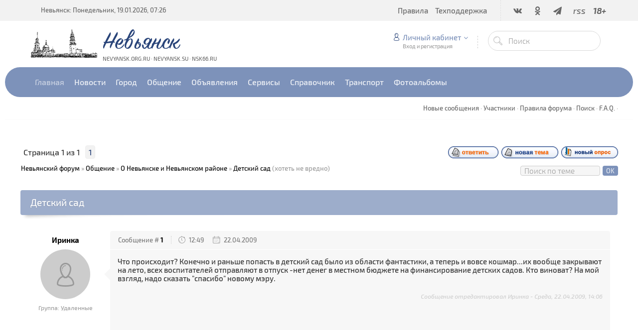

--- FILE ---
content_type: text/html; charset=UTF-8
request_url: https://www.nsk66.ru/forum/24-734-1
body_size: 16798
content:
<!DOCTYPE html>
<html>
 <head>

	<script type="text/javascript">new Image().src = "//counter.yadro.ru/hit;ucoznet?r"+escape(document.referrer)+(screen&&";s"+screen.width+"*"+screen.height+"*"+(screen.colorDepth||screen.pixelDepth))+";u"+escape(document.URL)+";"+Date.now();</script>
	<script type="text/javascript">new Image().src = "//counter.yadro.ru/hit;ucoz_desktop_ad?r"+escape(document.referrer)+(screen&&";s"+screen.width+"*"+screen.height+"*"+(screen.colorDepth||screen.pixelDepth))+";u"+escape(document.URL)+";"+Date.now();</script>
 <meta charset="utf-8">
 <meta http-equiv="X-UA-Compatible" content="IE=edge,chrome=1">
 <meta name="viewport" content="width=device-width, initial-scale=1">
 
 
 <meta name="description" content="Городской портал Невьянска: городской форум">
 <meta name="keywords" content="Невьянск, городской форум, новости форума, общение Невьянцев, обсуждения, темы">
 <link rel="alternate" type="application/rss+xml" title="RSS-канал" href="/forum/24-0-0-37" />
 <title>Детский сад - Невьянский форум</title>
 <link type="text/css" rel="StyleSheet" href="/css/my.css" /> 
 <link type="text/css" rel="StyleSheet" href="/css/template.css" />
 <link type="text/css" rel="StyleSheet" href="/css/kv.css" />
 <meta property="og:image" content="http://www.nevyansk.org.ru/tofr/logo-forum.jpg" />
 <meta itemprop="image" content="http://www.nevyansk.org.ru/tofr/logo-forum.jpg">
 
	<link rel="stylesheet" href="/.s/src/base.min.css" />
	<link rel="stylesheet" href="/.s/src/layer1.min.css" />

	<script src="/.s/src/jquery-3.6.0.min.js"></script>
	
	<script src="/.s/src/uwnd.min.js"></script>
	<script src="//s726.ucoz.net/cgi/uutils.fcg?a=uSD&ca=2&ug=999&isp=0&r=0.880404885752199"></script>
	<link rel="stylesheet" href="/.s/src/ulightbox/ulightbox.min.css" />
	<link rel="stylesheet" href="/.s/src/social.css" />
	<script src="/.s/src/ulightbox/ulightbox.min.js"></script>
	<script>
/* --- UCOZ-JS-DATA --- */
window.uCoz = {"sign":{"3125":"Закрыть","7252":"Предыдущий","7251":"Запрошенный контент не может быть загружен. Пожалуйста, попробуйте позже.","7287":"Перейти на страницу с фотографией.","3238":"Опции","7253":"Начать слайд-шоу","10075":"Обязательны для выбора","5255":"Помощник","7254":"Изменить размер","5458":"Следующий","210178":"Замечания"},"uLightboxType":1,"site":{"host":"nevyansk.ucoz.ru","id":"0nevyansk","domain":"nsk66.ru"},"layerType":1,"module":"forum","mod":"fr","ssid":"013436032517771764165","country":"US","language":"ru"};
/* --- UCOZ-JS-CODE --- */

	function Insert(qmid, user, text ) {
		user = user.replace(/\[/g, '\\[').replace(/\]/g, '\\]');
		if ( !!text ) {
			qmid = qmid.replace(/[^0-9]/g, "");
			paste("[quote="+user+";"+qmid+"]"+text+"[/quote]\n", 0);
		} else {
			_uWnd.alert('Выделите текст для цитирования', '', {w:230, h:80, tm:3000});
		}
	}

	function paste(text, flag ) {
		if ( document.selection && flag ) {
			document.addform.message.focus();
			document.addform.document.selection.createRange().text = text;
		} else {
			document.addform.message.value += text;
		}
	}

	function get_selection( ) {
		if ( window.getSelection ) {
			selection = window.getSelection().toString();
		} else if ( document.getSelection ) {
			selection = document.getSelection();
		} else {
			selection = document.selection.createRange().text;
		}
	}

	function pdel(id, n ) {
		if ( confirm('Вы подтверждаете удаление?') ) {
			(window.pDelBut = document.getElementById('dbo' + id))
				&& (pDelBut.width = pDelBut.height = 13) && (pDelBut.src = '/.s/img/ma/m/i2.gif');
			_uPostForm('', {url:'/forum/24-734-' + id + '-8-0-013436032517771764165', 't_pid': n});
		}
	}
function loginPopupForm(params = {}) { new _uWnd('LF', ' ', -250, -100, { closeonesc:1, resize:1 }, { url:'/index/40' + (params.urlParams ? '?'+params.urlParams : '') }) }
/* --- UCOZ-JS-END --- */
</script>

	<style>.UhideBlock{display:none; }</style>
</head>
 
 <body>
 
 <!--U1AHEADER1Z--><header class="header">

 
<!-- Yandex.RTB R-A-271388-1 -->
<div id="yandex_rtb_R-A-271388-1"></div>
<script type="text/javascript">
 (function(w, n) {
 w[n] = w[n] || [];
 w[n].push(function() {
 Ya.Context.AdvManager.render({
 blockId: "R-A-271388-1",
 renderTo: "yandex_rtb_R-A-271388-1",
 async: false
 });
 });
 document.write('<sc'+'ript type="text/javascript" src="//an.yandex.ru/system/context.js"></sc'+'ript>');
 })(this, "yandexContextSyncCallbacks");
</script>
 <!-- Yandex.RTB R-A-271388-1 -->
 


 <div class="h-top clr">
 <section class="middle clr">
 <ul class="h-contacts clr">
 <li><a href="/">Невьянск: Понедельник, 19.01.2026, 07:26</a></li>
</ul>
 <ul class="icon-list no-text clr">
 <li class="vk"><a href="/go?https://vk.com/nsk66_ru" target="_blank"><i class="flaticon-vk4"></i></a></li>
 <li class="od"><a href="/go?https://ok.ru/nsk66" target="_blank"><i class="flaticon-odnolassniki"></i></a></li>
 <!-- li class="fb"><a href="/go?https://www.facebook.com/groups/nevyansk/" target="_blank"><i class="flaticon-facebook43"></i></a></li -->
 <!-- class="tw"><a href="/go?https://twitter.com/nsk66_ru" target="_blank"><i class="flaticon-twitter35"></i></a></li -->
 <li class="fb"><a href="/go?https://t.me/nsk66" target="_blank"><i class="fa fa-paper-plane"></i></a></li>
 <!-- class="yt"><a href="/go?https://www.instagram.com/nsk66.ru/" target="_blank"><i class="flaticon-instagram12"></i></a></li -->
 <!-- li class="yt"><a href="#" target="_blank"><i class="flaticon-youtube28"></i></a></li -->
 <li class="od"><a href="/forum/24-0-0-37" target="_blank"><i>rss</i></a></li>
 <li class=""><a href="#"><i><b>18+</b></i></a></li>
 </ul>
 <a href="javascript:void(0)" class="menu-togle" onclick="$('.h-top .uMenuV').slideToggle();" title=""><i class="flaticon-menu54"></i><span></span></a>
 <nav class="top-nav"><div id="uNMenuDiv1" class="uMenuV"><ul class="uMenuRoot">
<li><a  href="http://www.nevyansk.org.ru/forum/0-0-0-36" target="_blank"><span>Правила</span></a></li>
<li><a  href="http://www.nevyansk.org.ru/index/tehpodderzhka/0-65" target="_blank"><span>Техподдержка</span></a></li></ul></div></nav>
 </section>
 </div>
 <div class="h-mid no-basket clr" style="min-height:85px;">
 <section class="middle clr">
 <img style="float: left; margin-right: 10px; margin-top: 15px" src="/images/logotype.jpg"> <a class="logo" href="https://www.nsk66.ru/" title="Невьянск"><h2 data-letters="Невьянск">Невьянск</h2><span>nevyansk.org.ru · nevyansk.su · nsk66.ru</span></a>
 <div class="h-sua clr">
 
 <a href="#" id="fws" class="top-search-btn" title="Поиск"><i class="flaticon-searching40"></i></a>
 <div class="searchForm clr">
 <form onsubmit="this.sfSbm.disabled=true" method="get" action="/search/">
 <div class="schQuery"><input name="q" placeholder="Поиск" maxlength="30" size="20" class="queryField main" type="text" ></div>
 <div class="schBtn"><input class="searchSbmFl" name="sfSbm" value="Найти" type="submit"></div>
 </form>
 </div>
 <div id="login" class="modal l-form" style="display:none;">
 <div class="ttl icon">Авторизация</div>
 <div class="des"><a href="/index/3">Зарегистрируйтесь</a> или авторизуйтесь, для получения возможности добавления материалов.</div>
 
		<script>
		sendFrm549708 = function( form, data = {} ) {
			var o   = $('#frmLg549708')[0];
			var pos = _uGetOffset(o);
			var o2  = $('#blk549708')[0];
			document.body.insertBefore(o2, document.body.firstChild);
			$(o2).css({top:(pos['top'])+'px',left:(pos['left'])+'px',width:o.offsetWidth+'px',height:o.offsetHeight+'px',display:''}).html('<div align="left" style="padding:5px;"><div class="myWinLoad"></div></div>');
			_uPostForm(form, { type:'POST', url:'/index/sub/', data, error:function() {
				$('#blk549708').html('<div align="left" style="padding:10px;"><div class="myWinLoadSF" title="Невозможно выполнить запрос, попробуйте позже"></div></div>');
				_uWnd.alert('<div class="myWinError">Невозможно выполнить запрос, попробуйте позже</div>', '', {w:250, h:90, tm:3000, pad:'15px'} );
				setTimeout("$('#blk549708').css('display', 'none');", '1500');
			}});
			return false
		}
		
		</script>

		<div id="blk549708" style="border:1px solid #CCCCCC;position:absolute;z-index:82;background:url('/.s/img/fr/g.gif');display:none;"></div>

		<form id="frmLg549708" class="login-form local-auth" action="/index/sub/" method="post" onsubmit="return sendFrm549708(this)" data-submitter="sendFrm549708">
			<div class="local-form">
 
 
 <div class="input"><i class="flaticon-user156"></i><input class="loginField" type="text" name="user" placeholder="Логин" value="" size="20" style="width:100%;" maxlength="50"/></div>
 <div class="input"><i class="flaticon-key170"></i><input class="loginField" type="password" name="password" placeholder="Пароль" size="20" style="width:100%" maxlength="15"/></div>
 <div class="param clr">
 <div class="col-2">
 <a href="/index/3">Регистрация</a><br />
 <a href="javascript:;" rel="nofollow" onclick="new _uWnd('Prm','Напоминание пароля',300,130,{ closeonesc:1 },{url:'/index/5'});return false;">Забыл пароль</a>
 </div>
 <div class="col-2">
 <input id="remthreadpage" type="checkbox" name="rem" value="1" checked="checked"/> <label for="remthreadpage">запомнить</label>
 
 </div>
 </div>
 <div class="send">
 <a onclick="$('div.param').toggle('normal');" type="submit"><i class="flaticon-configuration20"></i></a>
 <input class="loginButton" name="sbm" type="submit" value="Выполнить вход" />
 </div>
 
</div>
			<input type="hidden" name="a"    value="2" />
			<input type="hidden" name="ajax" value="1" />
			<input type="hidden" name="rnd"  value="708" />
			
			
		</form>
 </div>
 
 <div class="up-btn">
 
 <a class="top-icon ulightbox" href="#login" title="Форма входа"><i class="flaticon-user156"></i> Личный кабинет</a>
 <span class="des">Вход и регистрация</span>
 <div class="up-info">
 
 <a class="ulightbox" href="#login" title="Войти"><button class="enter-btn">Войти</button></a>
 <a class="reg" href="/index/3" title="Регистрация">Регистрация</a>
<a class="reg" href="javascript://" rel="nofollow" onclick="new _uWnd('Prm','Напоминание пароля',300,130,{autosize:1,closeonesc:1},{url:'/index/5'});return false;" tabindex="12"/>Забыл пароль</a>
 
 </div>
 </div>
 
 </div>
 </section>
 </div>
 <div class="h-btm boxed clr">
 <section class="middle clr">
 <nav class="greed-nav portal">
 <div class="greed"><i class="flaticon-menu54"></i></div>
<div id="uNMenuDiv2" class="uMenuV"><ul class="uMenuRoot">
<li><a  href="http://www.nsk66.ru/" ><span>Главная</span></a></li>
<li class="uWithSubmenu"><span >Новости</span><ul>
<li><a  href="http://www.nsk66.ru/news/" ><span>Городские новости</span></a></li>
<li><a  href="http://www.nsk66.ru/index/mirovye_novosti/0-49" ><span>Мировые новости</span></a></li>
<li><a  href="http://www.nsk66.ru/index/oblastnye_novosti/0-47" ><span>Областные новости</span></a></li>
<li><a  href="http://www.nsk66.ru/index/rossijskie_novosti/0-48" ><span>Российские новости</span></a></li>
<li><a  href="http://www.nsk66.ru/index/televidenie_nevyanska/0-67" ><span>Телевидение Невьянска</span></a></li></ul></li>
<li class="uWithSubmenu"><span >Город</span><ul>
<li><a  href="http://www.nevyansk.org.ru/index/webcams/0-92" ><span>Веб-камеры</span></a></li>
<li><a  href="http://www.nevyansk.org.ru/index/istorija_goroda/0-55" ><span>История города</span></a></li>
<li><a  href="http://www.nevyansk.org.ru/index/interaktivnaja_karta_nevjanska/0-61" ><span>Карта города</span></a></li>
<li><a  href="http://www.nevyansk.org.ru/index/nevjanskij_muzej/0-58" ><span>Невьянский музей</span></a></li>
<li><a  href="http://www.nevyansk.org.ru/index/nevjanskie_familii/0-59" ><span>Невьянские фамилии</span></a></li>
<li><a  href="http://www.nevyansk.org.ru/index/informacija_o_gorode/0-53" ><span>О Невьянске</span></a></li>
<li><a  href="http://www.nevyansk.org.ru/index/osnovatel_i_stroitel_nevjanskogo_zavoda/0-57" ><span>Основатели Невьянского завода</span></a></li>
<li><a  href="http://www.nevyansk.org.ru/index/pervye_zhiteli_nevjanska/0-56" ><span>Первые жители Невьянска</span></a></li></ul></li>
<li class="uWithSubmenu"><span >Общение</span><ul>
<li><a  href="http://www.love.nevyansk.org.ru/" ><span>Знакомства</span></a></li>
<li><a  href="http://www.nevyansk.org.ru/index/oprosy/0-52" ><span>Опросы</span></a></li>
<li><a class=" uMenuItemA" href="http://www.nevyansk.org.ru/forum/" ><span>Форум</span></a></li></ul></li>
<li class="uWithSubmenu"><span >Объявления</span><ul>
<li><a  href="http://www.nevyansk.org.ru/board/0-0-0-0-1" target="_blank"><span>► Добавить объявление</span></a></li>
<li><a  href="http://www.nevyansk.org.ru/board/" ><span>Все объявления</span></a></li>
<li><a  href="http://www.nevyansk.org.ru/board/avtomobili/1" ><span>Авто, Мото, Вело...</span></a></li>
<li><span >Бытовая техника, компьютеры, телекоммуникации</span></li>
<li><a  href="http://www.nevyansk.org.ru/board/bytovye_tovary/18" ><span>Бытовые товары</span></a></li>
<li><a  href="http://www.nevyansk.org.ru/board/prodazha_nedvizhimosti/199" ><span>Недвижимость: продажа / покупка / аренда</span></a></li>
<li><a  href="http://www.nevyansk.org.ru/board/produkty_pitanija/77" ><span>Продукты питания</span></a></li>
<li><a  href="http://www.nevyansk.org.ru/board/biznes_sotrudnichestvo/11" ><span>Работа</span></a></li>
<li><a  href="http://www.nevyansk.org.ru/board/sad_ogorod_podsobnoe_khozjajstvo/186" ><span>Сад, огород, подсобное хозяйство</span></a></li>
<li><a  href="http://www.nevyansk.org.ru/board/stroitelstvo/134" ><span>Строительство и ремонт</span></a></li>
<li><a  href="http://www.nevyansk.org.ru/board/uslugi_v_raznykh_sferakh/142" ><span>Услуги в разных сферах</span></a></li>
<li><a  href="http://www.nevyansk.org.ru/board/raznoe/164" ><span>Разное</span></a></li></ul></li>
<li class="uWithSubmenu"><span >Сервисы</span><ul>
<li><a  href="http://www.nevyansk.org.ru/index/goroskopy/0-51" ><span>Гороскоп</span></a></li>
<li><a  href="http://www.nevyansk.org.ru/load/" ><span>Каталог файлов</span></a></li>
<li><a  href="http://www.nevyansk.org.ru/index/realty/0-85" ><span>Недвижимость</span></a></li>
<li><a  href="http://www.nevyansk.org.ru/index/prognoz_pogody/0-50" ><span>Прогноз погоды</span></a></li>
<li><a  href="http://www.nevyansk.org.ru/index/programma_tv/0-66" ><span>Программа ТВ</span></a></li></ul></li>
<li class="uWithSubmenu"><a  href="http://www.nevyansk.org.ru/publ/" ><span>Справочник</span></a><ul>
<li><a  href="http://www.nevyansk.org.ru/publ/0-0-0-0-1" target="_blank"><span>► Добавить информацию</span></a></li>
<li><a  href="http://www.nevyansk.org.ru/publ/" ><span>Весь справочник</span></a></li></ul></li>
<li class="uWithSubmenu"><span >Транспорт</span><ul>
<li><a  href="http://www.nevyansk.org.ru/index/raspisanie_dvizhenija_avtobusov_marshrutnykh_taksi/0-63" ><span>Автобусы, маршрутки</span></a></li>
<li><a  href="http://www.nevyansk.org.ru/index/raspisanie_dvizhenija_passazhirskikh_i_prigorodnykh_poezdov/0-62" ><span>Железнодорожный</span></a></li>
<li><a  href="http://www.nevyansk.org.ru/publ/avtotransport/taksi/97" ><span>Такси</span></a></li></ul></li>
<li class="uWithSubmenu"><span >Фотоальбомы</span><ul>
<li><a  href="http://www.nevyansk.org.ru/photo/0-0-0-1-0" target="_blank"><span>► Добавить фотографию</span></a></li>
<li><a  href="http://www.nevyansk.org.ru/photo/" ><span>Все фотоальбомы</span></a></li>
<li><a  href="http://www.nevyansk.org.ru/index/panoramy_nevjanska/0-82" ><span>Панорамы Невьянска 360°</span></a></li>
<li><a  href="http://www.nevyansk.org.ru/photo/21" ><span>Ретро-фото Невьянска</span></a></li>
<li><a  href="http://www.nevyansk.org.ru/photo/14" ><span>Улицы Невьянска</span></a></li>
<li><a  href="http://www.nevyansk.org.ru/photo/4" ><span>Фотографии Невьянска</span></a></li>
<li><a  href="http://www.nevyansk.org.ru/index/0-33" ><span>Фотоэкскурсия на НМЗ</span></a></li></ul></li></ul></div>
 <ul class="hidden-links hidden"></ul>
 </nav>
 </section>
 </div>
 </header>
 
 
 
 <div id="full-search">
 <div id="search-container">
 <div class="searchForm"><form onsubmit="this.sfSbm.disabled=true" method="get" action="/search/"><input name="q" placeholder="Поиск" maxlength="30" size="20" class="queryField main" type="text" ><input class="searchSbmFl" name="sfSbm" value="Найти" type="submit"></form></div>
 </div>
 <i id="fws-close" class="flaticon-cross100"></i>
 </div>
 <!--/U1AHEADER1Z-->
 
 <div class="path middle clr">
 <a class="fNavLink" href="/forum/0-0-1-34" rel="nofollow"><!--<s5209>-->Новые сообщения<!--</s>--></a> &middot; 
 

 <a class="fNavLink" href="/forum/0-0-1-35" rel="nofollow"><!--<s5216>-->Участники<!--</s>--></a> &middot; 
 
 <a class="fNavLink" href="/forum/0-0-0-36" rel="nofollow"><!--<s5166>-->Правила форума<!--</s>--></a> &middot; 
 <a class="fNavLink" href="/forum/0-0-0-6" rel="nofollow"><!--<s3163>-->Поиск<!--</s>--></a> &middot; 
 <a class="fNavLink" href="http://www.nevyansk.org.ru/forum/10-617-1" rel="nofollow">F.A.Q.</a> &middot;
 
 </div>
 
<section class="middle clr">
 
<!-- Yandex.RTB R-A-271388-2 -->
<div id="yandex_rtb_R-A-271388-2" style="margin-bottom: 10px;"></div>
<script type="text/javascript">
    (function(w, d, n, s, t) {
        w[n] = w[n] || [];
        w[n].push(function() {
            Ya.Context.AdvManager.render({
                blockId: "R-A-271388-2",
                renderTo: "yandex_rtb_R-A-271388-2",
                async: true
            });
        });
        t = d.getElementsByTagName("script")[0];
        s = d.createElement("script");
        s.type = "text/javascript";
        s.src = "//an.yandex.ru/system/context.js";
        s.async = true;
        t.parentNode.insertBefore(s, t);
    })(this, this.document, "yandexContextAsyncCallbacks");
</script>
<!-- Yandex.RTB R-A-271388-2 -->
 <br>
 
 
 <div class="forumContent">
		

		<table class="ThrTopButtonsTbl" border="0" width="100%" cellspacing="0" cellpadding="0">
			<tr class="ThrTopButtonsRow1">
				<td width="50%" class="ThrTopButtonsCl11">
	<ul class="switches switchesTbl forum-pages">
		<li class="pagesInfo">Страница <span class="curPage">1</span> из <span class="numPages">1</span></li>
		 <li class="switchActive">1</li> 
	</ul></td>
				<td align="right" class="frmBtns ThrTopButtonsCl12"><div id="frmButns83"><a href="javascript:;" rel="nofollow" onclick="_uWnd.alert('Необходима авторизация для данного действия. Войдите или зарегистрируйтесь.','',{w:230,h:80,tm:3000});return false;"><img alt="" style="margin:0;padding:0;border:0;" title="Ответить" src="/.s/img/fr/bt/39/t_reply.gif" /></a> <a href="javascript:;" rel="nofollow" onclick="_uWnd.alert('Необходима авторизация для данного действия. Войдите или зарегистрируйтесь.','',{w:230,h:80,tm:3000});return false;"><img alt="" style="margin:0;padding:0;border:0;" title="Новая тема" src="/.s/img/fr/bt/39/t_new.gif" /></a> <a href="javascript:;" rel="nofollow" onclick="_uWnd.alert('Необходима авторизация для данного действия. Войдите или зарегистрируйтесь.','',{w:230,h:80,tm:3000});return false;"><img alt="" style="margin:0;padding:0;border:0;" title="Новый опрос" src="/.s/img/fr/bt/39/t_poll.gif" /></a></div></td></tr>
			
		</table>
		
	<table class="ThrForumBarTbl" border="0" width="100%" cellspacing="0" cellpadding="0">
		<tr class="ThrForumBarRow1">
			<td class="forumNamesBar ThrForumBarCl11 breadcrumbs" style="padding-top:3px;padding-bottom:5px;">
				<a class="forumBar breadcrumb-item" href="/forum/">Невьянский форум</a>  <span class="breadcrumb-sep">&raquo;</span> <a class="forumBar breadcrumb-item" href="/forum/4">Общение</a> <span class="breadcrumb-sep">&raquo;</span> <a class="forumBar breadcrumb-item" href="/forum/24">О Невьянске и Невьянском районе</a> <span class="breadcrumb-sep">&raquo;</span> <a class="forumBarA" href="/forum/24-734-1">Детский сад</a> <span class="thDescr">(хотеть не вредно)</span></td><td class="ThrForumBarCl12" >
	
	<script>
	function check_search(form ) {
		if ( form.s.value.length < 3 ) {
			_uWnd.alert('Вы ввели слишком короткий поисковой запрос.', '', { w:230, h:80, tm:3000 })
			return false
		}
		return true
	}
	</script>
	<form id="thread_search_form" onsubmit="return check_search(this)" action="/forum/24-734" method="GET">
		<input class="fastNav" type="submit" value="Ok" id="thread_search_button"><input type="text" name="s" value="" placeholder="Поиск по теме" id="thread_search_field"/>
	</form>
			</td></tr>
	</table>
		
		<div class="gDivLeft">
	<div class="gDivRight">
		<table class="gTable threadpage-posts-table" border="0" width="100%" cellspacing="1" cellpadding="0">
		<tr>
			<td class="gTableTop">
				<div style="float:right" class="gTopCornerRight"></div>
				<span class="forum-title">Детский сад</span>
				</td></tr><tr><td class="postSeparator"><div id="nativeroll_video_cont" style="display:none;"></div></td></tr><tr id="post45367"><td class="postRest1"><div class="postblock clr">
 <div class="post-user">
 <a class="postUser" href="javascript://" rel="nofollow" onClick="emoticon('[b]Иринка[/b],');return false;">Иринка</a>
 <div class="user-avatar"><i class="flaticon-user156"></i></div>
 <div class="postRankIco"></div>
 <div class="postRankName"></div>
 
 
 
 
 
 <div class="postUserGroup">Группа: Удаленные</div>
 
 
 
 
 
 
 &nbsp;
 </div>
 <div class="post-content">
 <div class="pc-triangle"></div>
 <div class="pc-top">
 <div class="post-info">
 <span class="num">Сообщение # <b><a rel="nofollow" name="45367" class="postNumberLink" href="javascript:;" onclick="prompt('Прямая ссылка к сообщению', 'https://www.nsk66.ru/forum/24-734-45367-16-1240382952'); return false;">1</a></b></span>
 <span class="time"><i class="flaticon-chronometer24"></i>12:49</span>
 <span class="date"><i class="flaticon-monthly5"></i>22.04.2009</span>

 
 </div> </div>
 <div class="pc-message">
 <span class="ucoz-forum-post" id="ucoz-forum-post-45367" edit-url="">Что происходит? Конечно и раньше попасть в детский сад было из области фантастики, а теперь и вовсе кошмар...их вообще закрывают на лето, всех воспитателей отправляют в отпуск -нет денег в местном бюджете на финансирование детских садов. Кто виноват? На мой взгляд, надо сказать "спасибо" новому мэру.</span>
 <div class="post-edited">Сообщение отредактировал <span class="editedBy">Иринка</span> - <span class="editedTime">Среда, 22.04.2009, 14:06</span></div>
 
 
 </div>
 
 </div>
 </div></td></tr><tr id="post45370"><td class="postRest2"><div class="postblock clr">
 <div class="post-user">
 <a class="postUser" href="javascript://" rel="nofollow" onClick="emoticon('[b]Серж[/b],');return false;">Серж</a>
 <div class="user-avatar"><img alt="" title="Серж" class="userAvatar" border="0" src="/avatar/67/935027.jpg"></div>
 <div class="postRankIco"><img alt="" style="margin:0;padding:0;border:0;" name="groupIcon" src="/icons_forum/Stationery.png" title="Проверенный" /></div>
 <div class="postRankName">VIP пользователь</div>
 
<font color="#0b6e8f" size="+2"><b>♂</b></font>  
 
 
 
 <div class="postUserGroup">Группа: Проверенный</div>
 <div class="numposts">Сообщений: <span="unp">4780</span></div>
 
 
 
 
 <div class="statusBlock">Статус: <span class="statusOffline">Оффлайн</span></div>
 &nbsp;
 </div>
 <div class="post-content">
 <div class="pc-triangle"></div>
 <div class="pc-top">
 <div class="post-info">
 <span class="num">Сообщение # <b><a rel="nofollow" name="45370" class="postNumberLink" href="javascript:;" onclick="prompt('Прямая ссылка к сообщению', 'https://www.nsk66.ru/forum/24-734-45370-16-1240388500'); return false;">2</a></b></span>
 <span class="time"><i class="flaticon-chronometer24"></i>14:21</span>
 <span class="date"><i class="flaticon-monthly5"></i>22.04.2009</span>

 
 </div> </div>
 <div class="pc-message">
 <span class="ucoz-forum-post" id="ucoz-forum-post-45370" edit-url=""><!--uzquote--><div class="bbQuoteBlock"><div class="bbQuoteName" style="padding-left:5px;font-size:7pt"><b>Quote</b> (<span class="qName"><!--qn-->Иринка<!--/qn--></span>)</div><div class="quoteMessage" style="border:1px inset;max-height:200px;overflow:auto;height:expression(this.scrollHeight<5?this.style.height:scrollHeight>200?'200px':''+(this.scrollHeight+5)+'px');"><!--uzq-->Что происходит? Конечно и раньше попасть в детский сад было из области фантастики, а теперь и вовсе кошмар...их вообще закрывают на лето, всех воспитателей отправляют в отпуск -нет денег в местном бюджете на финансирование детских садов. Кто виноват? На мой взгляд, надо сказать "спасибо" новому мэру.<!--/uzq--></div></div><!--/uzquote--> <br /> Здравствуй, Ирина. С дет. садами у нас не самая худшая ситуация, посмотри на города - соседи. И новый мэр тут ни причем, не хватило бы ему при всем желании нагадить с садиками времени правления <img rel="usm" src="http://www.nevyansk.org.ru/smiles/SMILE.gif" border="0" align="absmiddle" alt=":)"> . Так что не в ту сторону смотрите.</span>
 
 
 
 </div>
 
 </div>
 </div></td></tr><tr id="post45371"><td class="postRest1"><div class="postblock clr">
 <div class="post-user">
 <a class="postUser" href="javascript://" rel="nofollow" onClick="emoticon('[b]Иринка[/b],');return false;">Иринка</a>
 <div class="user-avatar"><i class="flaticon-user156"></i></div>
 <div class="postRankIco"></div>
 <div class="postRankName"></div>
 
 
 
 
 
 <div class="postUserGroup">Группа: Удаленные</div>
 
 
 
 
 
 
 &nbsp;
 </div>
 <div class="post-content">
 <div class="pc-triangle"></div>
 <div class="pc-top">
 <div class="post-info">
 <span class="num">Сообщение # <b><a rel="nofollow" name="45371" class="postNumberLink" href="javascript:;" onclick="prompt('Прямая ссылка к сообщению', 'https://www.nsk66.ru/forum/24-734-45371-16-1240388637'); return false;">3</a></b></span>
 <span class="time"><i class="flaticon-chronometer24"></i>14:23</span>
 <span class="date"><i class="flaticon-monthly5"></i>22.04.2009</span>

 
 </div> </div>
 <div class="pc-message">
 <span class="ucoz-forum-post" id="ucoz-forum-post-45371" edit-url="">Как раз на города -соседи и смотрю, ни в Полевском, ни в Каменске, ни в Сысерти ( по крайней мере летом они будут работать) тагого точно нет( общаюсь с мамашами этих городов) куда смотреть та? еще?</span>
 <div class="post-edited">Сообщение отредактировал <span class="editedBy">Иринка</span> - <span class="editedTime">Среда, 22.04.2009, 14:28</span></div>
 
 
 </div>
 
 </div>
 </div></td></tr><tr id="post45375"><td class="postRest2"><div class="postblock clr">
 <div class="post-user">
 <a class="postUser" href="javascript://" rel="nofollow" onClick="emoticon('[b]Серж[/b],');return false;">Серж</a>
 <div class="user-avatar"><img alt="" title="Серж" class="userAvatar" border="0" src="/avatar/67/935027.jpg"></div>
 <div class="postRankIco"><img alt="" style="margin:0;padding:0;border:0;" name="groupIcon" src="/icons_forum/Stationery.png" title="Проверенный" /></div>
 <div class="postRankName">VIP пользователь</div>
 
<font color="#0b6e8f" size="+2"><b>♂</b></font>  
 
 
 
 <div class="postUserGroup">Группа: Проверенный</div>
 <div class="numposts">Сообщений: <span="unp">4780</span></div>
 
 
 
 
 <div class="statusBlock">Статус: <span class="statusOffline">Оффлайн</span></div>
 &nbsp;
 </div>
 <div class="post-content">
 <div class="pc-triangle"></div>
 <div class="pc-top">
 <div class="post-info">
 <span class="num">Сообщение # <b><a rel="nofollow" name="45375" class="postNumberLink" href="javascript:;" onclick="prompt('Прямая ссылка к сообщению', 'https://www.nsk66.ru/forum/24-734-45375-16-1240389280'); return false;">4</a></b></span>
 <span class="time"><i class="flaticon-chronometer24"></i>14:34</span>
 <span class="date"><i class="flaticon-monthly5"></i>22.04.2009</span>

 
 </div> </div>
 <div class="pc-message">
 <span class="ucoz-forum-post" id="ucoz-forum-post-45375" edit-url=""><!--uzquote--><div class="bbQuoteBlock"><div class="bbQuoteName" style="padding-left:5px;font-size:7pt"><b>Quote</b> (<span class="qName"><!--qn-->Иринка<!--/qn--></span>)</div><div class="quoteMessage" style="border:1px inset;max-height:200px;overflow:auto;height:expression(this.scrollHeight<5?this.style.height:scrollHeight>200?'200px':''+(this.scrollHeight+5)+'px');"><!--uzq-->Полевском, ни в Каменске, ни в Сысерти <!--/uzq--></div></div><!--/uzquote--> <br /> Фигасе. <img rel="usm" src="http://www.nevyansk.org.ru/smiles/OOO.gif" border="0" align="absmiddle" alt="OOO"> ПОсмотри на кировград, верхний тагил.<p><b>Добавлено</b> (22-Апрель-2009, 14:34:40)<br />---------------------------------------------<br />З.Ы. Можешь задать свой вопрос мэру.</span>
 
 
 
 </div>
 
 </div>
 </div></td></tr><tr id="post45377"><td class="postRest1"><div class="postblock clr">
 <div class="post-user">
 <a class="postUser" href="javascript://" rel="nofollow" onClick="emoticon('[b]Иринка[/b],');return false;">Иринка</a>
 <div class="user-avatar"><i class="flaticon-user156"></i></div>
 <div class="postRankIco"></div>
 <div class="postRankName"></div>
 
 
 
 
 
 <div class="postUserGroup">Группа: Удаленные</div>
 
 
 
 
 
 
 &nbsp;
 </div>
 <div class="post-content">
 <div class="pc-triangle"></div>
 <div class="pc-top">
 <div class="post-info">
 <span class="num">Сообщение # <b><a rel="nofollow" name="45377" class="postNumberLink" href="javascript:;" onclick="prompt('Прямая ссылка к сообщению', 'https://www.nsk66.ru/forum/24-734-45377-16-1240389307'); return false;">5</a></b></span>
 <span class="time"><i class="flaticon-chronometer24"></i>14:35</span>
 <span class="date"><i class="flaticon-monthly5"></i>22.04.2009</span>

 
 </div> </div>
 <div class="pc-message">
 <span class="ucoz-forum-post" id="ucoz-forum-post-45377" edit-url="">и что я там увижу?</span>
 
 
 
 </div>
 
 </div>
 </div></td></tr><tr id="post45378"><td class="postRest2"><div class="postblock clr">
 <div class="post-user">
 <a class="postUser" href="javascript://" rel="nofollow" onClick="emoticon('[b]Серж[/b],');return false;">Серж</a>
 <div class="user-avatar"><img alt="" title="Серж" class="userAvatar" border="0" src="/avatar/67/935027.jpg"></div>
 <div class="postRankIco"><img alt="" style="margin:0;padding:0;border:0;" name="groupIcon" src="/icons_forum/Stationery.png" title="Проверенный" /></div>
 <div class="postRankName">VIP пользователь</div>
 
<font color="#0b6e8f" size="+2"><b>♂</b></font>  
 
 
 
 <div class="postUserGroup">Группа: Проверенный</div>
 <div class="numposts">Сообщений: <span="unp">4780</span></div>
 
 
 
 
 <div class="statusBlock">Статус: <span class="statusOffline">Оффлайн</span></div>
 &nbsp;
 </div>
 <div class="post-content">
 <div class="pc-triangle"></div>
 <div class="pc-top">
 <div class="post-info">
 <span class="num">Сообщение # <b><a rel="nofollow" name="45378" class="postNumberLink" href="javascript:;" onclick="prompt('Прямая ссылка к сообщению', 'https://www.nsk66.ru/forum/24-734-45378-16-1240390449'); return false;">6</a></b></span>
 <span class="time"><i class="flaticon-chronometer24"></i>14:54</span>
 <span class="date"><i class="flaticon-monthly5"></i>22.04.2009</span>

 
 </div> </div>
 <div class="pc-message">
 <span class="ucoz-forum-post" id="ucoz-forum-post-45378" edit-url=""><!--uzquote--><div class="bbQuoteBlock"><div class="bbQuoteName" style="padding-left:5px;font-size:7pt"><b>Quote</b> (<span class="qName"><!--qn-->Иринка<!--/qn--></span>)</div><div class="quoteMessage" style="border:1px inset;max-height:200px;overflow:auto;height:expression(this.scrollHeight<5?this.style.height:scrollHeight>200?'200px':''+(this.scrollHeight+5)+'px');"><!--uzq-->и что я там увижу?<!--/uzq--></div></div><!--/uzquote--> <br /> Судя по твоему первому посту, то, что захочешь.</span>
 
 
 
 </div>
 
 </div>
 </div></td></tr><tr id="post45381"><td class="postRest1"><div class="postblock clr">
 <div class="post-user">
 <a class="postUser" href="javascript://" rel="nofollow" onClick="emoticon('[b]DI_snake[/b],');return false;">DI_snake</a>
 <div class="user-avatar"><img alt="" title="DI_snake" class="userAvatar" border="0" src="/avatar/70/2436-773537.gif"></div>
 <div class="postRankIco"><img alt="" style="margin:0;padding:0;border:0;" name="groupIcon" src="/icons_forum/Stationery.png" title="Проверенный" /></div>
 <div class="postRankName">Мастер пера</div>
 
 
<font color="#ff658d" size="+2"><b>♀</b></font>  
 
 
 <div class="postUserGroup">Группа: Проверенный</div>
 <div class="numposts">Сообщений: <span="unp">3062</span></div>
 
 
 
 
 <div class="statusBlock">Статус: <span class="statusOffline">Оффлайн</span></div>
 &nbsp;
 </div>
 <div class="post-content">
 <div class="pc-triangle"></div>
 <div class="pc-top">
 <div class="post-info">
 <span class="num">Сообщение # <b><a rel="nofollow" name="45381" class="postNumberLink" href="javascript:;" onclick="prompt('Прямая ссылка к сообщению', 'https://www.nsk66.ru/forum/24-734-45381-16-1240394799'); return false;">7</a></b></span>
 <span class="time"><i class="flaticon-chronometer24"></i>16:06</span>
 <span class="date"><i class="flaticon-monthly5"></i>22.04.2009</span>

 
 </div> </div>
 <div class="pc-message">
 <span class="ucoz-forum-post" id="ucoz-forum-post-45381" edit-url=""><!--uzquote--><div class="bbQuoteBlock"><div class="bbQuoteName" style="padding-left:5px;font-size:7pt"><b>Quote</b> (<span class="qName"><!--qn-->Иринка<!--/qn--></span>)</div><div class="quoteMessage" style="border:1px inset;max-height:200px;overflow:auto;height:expression(this.scrollHeight<5?this.style.height:scrollHeight>200?'200px':''+(this.scrollHeight+5)+'px');"><!--uzq--> а теперь и вовсе кошмар...их вообще закрывают на лето, всех воспитателей отправляют в отпуск<!--/uzq--></div></div><!--/uzquote--> <br /> На летний период должны существовать дежурные детские сады (или дежурные группы в закрытых садиках). Не могут всех детей просто так выгнать на улицу!!!</span>
 
 
 <span class="post-signature"><hr />&quot;Пойми свою дорогу, поймай свой ветер.&quot; С. Лукьяненко</span>
 </div>
 
 </div>
 </div></td></tr><tr id="post45382"><td class="postRest2"><div class="postblock clr">
 <div class="post-user">
 <a class="postUser" href="javascript://" rel="nofollow" onClick="emoticon('[b]Иринка[/b],');return false;">Иринка</a>
 <div class="user-avatar"><i class="flaticon-user156"></i></div>
 <div class="postRankIco"></div>
 <div class="postRankName"></div>
 
 
 
 
 
 <div class="postUserGroup">Группа: Удаленные</div>
 
 
 
 
 
 
 &nbsp;
 </div>
 <div class="post-content">
 <div class="pc-triangle"></div>
 <div class="pc-top">
 <div class="post-info">
 <span class="num">Сообщение # <b><a rel="nofollow" name="45382" class="postNumberLink" href="javascript:;" onclick="prompt('Прямая ссылка к сообщению', 'https://www.nsk66.ru/forum/24-734-45382-16-1240395016'); return false;">8</a></b></span>
 <span class="time"><i class="flaticon-chronometer24"></i>16:10</span>
 <span class="date"><i class="flaticon-monthly5"></i>22.04.2009</span>

 
 </div> </div>
 <div class="pc-message">
 <span class="ucoz-forum-post" id="ucoz-forum-post-45382" edit-url="">Серж, я пологаю что у тебя нет детей дошкольного возраста, если бы эта проблема касалась и тебя, разговор бы был совсем другим. А на другие города, я считаю, смотреть не надо! Нам надо решать, как выходить из этой ситуации, а не искать места, где хуже,успокаивая себя этим. Решения из этой ситуации от нашего главы я видела только на бумаге и то, перед выборочной компанией. И уверена, что дальше этого дело не сдвинеться... т.к. на деле, садики не открываются, а наоборот.<p><b>Добавлено</b> (22-Апрель-2009, 16:10:16)<br />---------------------------------------------<br /><!--uzquote--><div class="bbQuoteBlock"><div class="bbQuoteName" style="padding-left:5px;font-size:7pt"><b>Quote</b> (<span class="qName"><!--qn-->DI_snake<!--/qn--></span>)</div><div class="quoteMessage" style="border:1px inset;max-height:200px;overflow:auto;height:expression(this.scrollHeight<5?this.style.height:scrollHeight>200?'200px':''+(this.scrollHeight+5)+'px');"><!--uzq-->На летний период должны существовать дежурные детские сады (или дежурные группы в закрытых садиках). Не могут всех детей просто так выгнать на улицу!!!<!--/uzq--></div></div><!--/uzquote--> <br /> Дежурные группы-это не выход, так как всех детей, нуждающихся в присмотре на летний период туда не разместить</span>
 
 
 
 </div>
 
 </div>
 </div></td></tr><tr id="post45383"><td class="postRest1"><div class="postblock clr">
 <div class="post-user">
 <a class="postUser" href="javascript://" rel="nofollow" onClick="emoticon('[b]DI_snake[/b],');return false;">DI_snake</a>
 <div class="user-avatar"><img alt="" title="DI_snake" class="userAvatar" border="0" src="/avatar/70/2436-773537.gif"></div>
 <div class="postRankIco"><img alt="" style="margin:0;padding:0;border:0;" name="groupIcon" src="/icons_forum/Stationery.png" title="Проверенный" /></div>
 <div class="postRankName">Мастер пера</div>
 
 
<font color="#ff658d" size="+2"><b>♀</b></font>  
 
 
 <div class="postUserGroup">Группа: Проверенный</div>
 <div class="numposts">Сообщений: <span="unp">3062</span></div>
 
 
 
 
 <div class="statusBlock">Статус: <span class="statusOffline">Оффлайн</span></div>
 &nbsp;
 </div>
 <div class="post-content">
 <div class="pc-triangle"></div>
 <div class="pc-top">
 <div class="post-info">
 <span class="num">Сообщение # <b><a rel="nofollow" name="45383" class="postNumberLink" href="javascript:;" onclick="prompt('Прямая ссылка к сообщению', 'https://www.nsk66.ru/forum/24-734-45383-16-1240395707'); return false;">9</a></b></span>
 <span class="time"><i class="flaticon-chronometer24"></i>16:21</span>
 <span class="date"><i class="flaticon-monthly5"></i>22.04.2009</span>

 
 </div> </div>
 <div class="pc-message">
 <span class="ucoz-forum-post" id="ucoz-forum-post-45383" edit-url=""><b>Иринка</b>, дежурные группы должны вмещать всех желающих посещать детский сад в летний период. Отказать ребенку в посещении сада при наличии путевки-это противозаконно! Навряд ли гороно и мэр на это пойдут! <p> А ситуация с закрытием Д/У на лето (в целях экономии) много в каких городах есть. Но это потому, что многие родители сами забирают детей на лето. Обычно заранее списки собирают, кто летом сад будет посещать, и уже на основе этих списков и комплектуют дежурные группы.</span>
 <div class="post-edited">Сообщение отредактировал <span class="editedBy">DI_snake</span> - <span class="editedTime">Среда, 22.04.2009, 16:22</span></div>
 
 <span class="post-signature"><hr />&quot;Пойми свою дорогу, поймай свой ветер.&quot; С. Лукьяненко</span>
 </div>
 
 </div>
 </div></td></tr><tr id="post45387"><td class="postRest2"><div class="postblock clr">
 <div class="post-user">
 <a class="postUser" href="javascript://" rel="nofollow" onClick="emoticon('[b]Иринка[/b],');return false;">Иринка</a>
 <div class="user-avatar"><i class="flaticon-user156"></i></div>
 <div class="postRankIco"></div>
 <div class="postRankName"></div>
 
 
 
 
 
 <div class="postUserGroup">Группа: Удаленные</div>
 
 
 
 
 
 
 &nbsp;
 </div>
 <div class="post-content">
 <div class="pc-triangle"></div>
 <div class="pc-top">
 <div class="post-info">
 <span class="num">Сообщение # <b><a rel="nofollow" name="45387" class="postNumberLink" href="javascript:;" onclick="prompt('Прямая ссылка к сообщению', 'https://www.nsk66.ru/forum/24-734-45387-16-1240401536'); return false;">10</a></b></span>
 <span class="time"><i class="flaticon-chronometer24"></i>17:58</span>
 <span class="date"><i class="flaticon-monthly5"></i>22.04.2009</span>

 
 </div> </div>
 <div class="pc-message">
 <span class="ucoz-forum-post" id="ucoz-forum-post-45387" edit-url=""><!--uzquote--><div class="bbQuoteBlock"><div class="bbQuoteName" style="padding-left:5px;font-size:7pt"><b>Quote</b> (<span class="qName"><!--qn-->DI_snake<!--/qn--></span>)</div><div class="quoteMessage" style="border:1px inset;max-height:200px;overflow:auto;height:expression(this.scrollHeight<5?this.style.height:scrollHeight>200?'200px':''+(this.scrollHeight+5)+'px');"><!--uzq-->А ситуация с закрытием Д/У на лето (в целях экономии) много в каких городах есть. Но это потому, что многие родители сами забирают детей на лето. Обычно заранее списки собирают, кто летом сад будет посещать, и уже на основе этих списков и комплектуют дежурные группы.<!--/uzq--></div></div><!--/uzquote--> <br /> Да, забирают, но не на лнто, а максимум на период отпуска -28 дней, а чаще всего на 14, т.к. делят сой отпуск больше половины работающих.</span>
 
 
 
 </div>
 
 </div>
 </div></td></tr><tr id="post45397"><td class="postRest1"><div class="postblock clr">
 <div class="post-user">
 <a class="postUser" href="javascript://" rel="nofollow" onClick="emoticon('[b]borzyi[/b],');return false;">borzyi</a>
 <div class="user-avatar"><img alt="" title="borzyi" class="userAvatar" border="0" src="/avatar/39/000280.jpg"></div>
 <div class="postRankIco"><img alt="" style="margin:0;padding:0;border:0;" name="groupIcon" src="/icons_forum/Stationery.png" title="Проверенный" /></div>
 <div class="postRankName">Фанат</div>
 
<font color="#0b6e8f" size="+2"><b>♂</b></font>  
 
 
 
 <div class="postUserGroup">Группа: Проверенный</div>
 <div class="numposts">Сообщений: <span="unp">9687</span></div>
 
 
 
 
 <div class="statusBlock">Статус: <span class="statusOffline">Оффлайн</span></div>
 &nbsp;
 </div>
 <div class="post-content">
 <div class="pc-triangle"></div>
 <div class="pc-top">
 <div class="post-info">
 <span class="num">Сообщение # <b><a rel="nofollow" name="45397" class="postNumberLink" href="javascript:;" onclick="prompt('Прямая ссылка к сообщению', 'https://www.nsk66.ru/forum/24-734-45397-16-1240420050'); return false;">11</a></b></span>
 <span class="time"><i class="flaticon-chronometer24"></i>23:07</span>
 <span class="date"><i class="flaticon-monthly5"></i>22.04.2009</span>

 
 </div> </div>
 <div class="pc-message">
 <span class="ucoz-forum-post" id="ucoz-forum-post-45397" edit-url=""><!--uzquote--><div class="bbQuoteBlock"><div class="bbQuoteName" style="padding-left:5px;font-size:7pt"><b>Quote</b> (<span class="qName"><!--qn-->Серж<!--/qn--></span>)</div><div class="quoteMessage" style="border:1px inset;max-height:200px;overflow:auto;height:expression(this.scrollHeight<5?this.style.height:scrollHeight>200?'200px':''+(this.scrollHeight+5)+'px');"><!--uzq-->новый мэр тут ни причем<!--/uzq--></div></div><!--/uzquote--> <br /> паттреживау<p><b>Добавлено</b> (22-Апрель-2009, 23:07:30)<br />---------------------------------------------<br /><!--uzquote--><div class="bbQuoteBlock"><div class="bbQuoteName" style="padding-left:5px;font-size:7pt"><b>Quote</b> (<span class="qName"><!--qn-->Иринка<!--/qn--></span>)</div><div class="quoteMessage" style="border:1px inset;max-height:200px;overflow:auto;height:expression(this.scrollHeight<5?this.style.height:scrollHeight>200?'200px':''+(this.scrollHeight+5)+'px');"><!--uzq-->что дальше этого дело не сдвинеться<!--/uzq--></div></div><!--/uzquote--> <br /> ничо не делапть ак наэрна и не здвинеца <img rel="usm" src="http://www.nevyansk.org.ru/smiles/GYY.gif" border="0" align="absmiddle" alt="GYY"></span>
 
 
 <span class="post-signature"><hr />&quot;может так случится что это произойдет с вами ...вселенная так работает, что ваши пожелания прилетают к вам обратно&quot; (с)</span>
 </div>
 
 </div>
 </div></td></tr><tr id="post45494"><td class="postRest2"><div class="postblock clr">
 <div class="post-user">
 <a class="postUser" href="javascript://" rel="nofollow" onClick="emoticon('[b]Человек[/b],');return false;">Человек</a>
 <div class="user-avatar"><i class="flaticon-user156"></i></div>
 <div class="postRankIco"><img alt="" style="margin:0;padding:0;border:0;" name="groupIcon" src="/icons_forum/Stationery.png" title="Проверенный" /></div>
 <div class="postRankName">Активный</div>
 
<font color="#0b6e8f" size="+2"><b>♂</b></font>  
 
 
 
 <div class="postUserGroup">Группа: Проверенный</div>
 <div class="numposts">Сообщений: <span="unp">2357</span></div>
 
 
 
 
 <div class="statusBlock">Статус: <span class="statusOffline">Оффлайн</span></div>
 &nbsp;
 </div>
 <div class="post-content">
 <div class="pc-triangle"></div>
 <div class="pc-top">
 <div class="post-info">
 <span class="num">Сообщение # <b><a rel="nofollow" name="45494" class="postNumberLink" href="javascript:;" onclick="prompt('Прямая ссылка к сообщению', 'https://www.nsk66.ru/forum/24-734-45494-16-1240471185'); return false;">12</a></b></span>
 <span class="time"><i class="flaticon-chronometer24"></i>13:19</span>
 <span class="date"><i class="flaticon-monthly5"></i>23.04.2009</span>

 
 </div> </div>
 <div class="pc-message">
 <span class="ucoz-forum-post" id="ucoz-forum-post-45494" edit-url="">эх, а я на лето к бабушкам уезжал <br /> если это противо законно, то надо прокурору жаловаться</span>
 
 
 
 </div>
 
 </div>
 </div></td></tr><tr id="post45516"><td class="postRest1"><div class="postblock clr">
 <div class="post-user">
 <a class="postUser" href="javascript://" rel="nofollow" onClick="emoticon('[b]borzyi[/b],');return false;">borzyi</a>
 <div class="user-avatar"><img alt="" title="borzyi" class="userAvatar" border="0" src="/avatar/39/000280.jpg"></div>
 <div class="postRankIco"><img alt="" style="margin:0;padding:0;border:0;" name="groupIcon" src="/icons_forum/Stationery.png" title="Проверенный" /></div>
 <div class="postRankName">Фанат</div>
 
<font color="#0b6e8f" size="+2"><b>♂</b></font>  
 
 
 
 <div class="postUserGroup">Группа: Проверенный</div>
 <div class="numposts">Сообщений: <span="unp">9687</span></div>
 
 
 
 
 <div class="statusBlock">Статус: <span class="statusOffline">Оффлайн</span></div>
 &nbsp;
 </div>
 <div class="post-content">
 <div class="pc-triangle"></div>
 <div class="pc-top">
 <div class="post-info">
 <span class="num">Сообщение # <b><a rel="nofollow" name="45516" class="postNumberLink" href="javascript:;" onclick="prompt('Прямая ссылка к сообщению', 'https://www.nsk66.ru/forum/24-734-45516-16-1240495894'); return false;">13</a></b></span>
 <span class="time"><i class="flaticon-chronometer24"></i>20:11</span>
 <span class="date"><i class="flaticon-monthly5"></i>23.04.2009</span>

 
 </div> </div>
 <div class="pc-message">
 <span class="ucoz-forum-post" id="ucoz-forum-post-45516" edit-url=""><!--uzquote--><div class="bbQuoteBlock"><div class="bbQuoteName" style="padding-left:5px;font-size:7pt"><b>Quote</b> (<span class="qName"><!--qn-->Человек<!--/qn--></span>)</div><div class="quoteMessage" style="border:1px inset;max-height:200px;overflow:auto;height:expression(this.scrollHeight<5?this.style.height:scrollHeight>200?'200px':''+(this.scrollHeight+5)+'px');"><!--uzq-->к бабушкам уезжал<!--/uzq--></div></div><!--/uzquote--> <br /> силай что ли заставляли?</span>
 
 
 <span class="post-signature"><hr />&quot;может так случится что это произойдет с вами ...вселенная так работает, что ваши пожелания прилетают к вам обратно&quot; (с)</span>
 </div>
 
 </div>
 </div></td></tr><tr id="post46393"><td class="postRest2"><div class="postblock clr">
 <div class="post-user">
 <a class="postUser" href="javascript://" rel="nofollow" onClick="emoticon('[b]qwerty8500[/b],');return false;">qwerty8500</a>
 <div class="user-avatar"><i class="flaticon-user156"></i></div>
 <div class="postRankIco"></div>
 <div class="postRankName"></div>
 
 
 
 
 
 <div class="postUserGroup">Группа: Удаленные</div>
 
 
 
 
 
 
 &nbsp;
 </div>
 <div class="post-content">
 <div class="pc-triangle"></div>
 <div class="pc-top">
 <div class="post-info">
 <span class="num">Сообщение # <b><a rel="nofollow" name="46393" class="postNumberLink" href="javascript:;" onclick="prompt('Прямая ссылка к сообщению', 'https://www.nsk66.ru/forum/24-734-46393-16-1242631440'); return false;">14</a></b></span>
 <span class="time"><i class="flaticon-chronometer24"></i>13:24</span>
 <span class="date"><i class="flaticon-monthly5"></i>18.05.2009</span>

 
 </div> </div>
 <div class="pc-message">
 <span class="ucoz-forum-post" id="ucoz-forum-post-46393" edit-url="">Садикам на данный момент негде находиться, все ж распределили, а администрация.... ну да и так все ясно, бывал я там и впечатление есть) а насчет роспуска, то практически во всех городах садики от одного до 3х месяцев распускают, хотя это незаконно, местные мэрии говорят экономьте деньги, мы ж на евровиденье потратились )))) гомиков разных из всяких нидерландов у себя принимали) а на детей денег нет, тоже самое кстати со школами, закрывают и обьединяют ----- кризис</span>
 
 
 
 </div>
 
 </div>
 </div></td></tr><tr id="post72249"><td class="postRest1"><div class="postblock clr">
 <div class="post-user">
 <a class="postUser" href="javascript://" rel="nofollow" onClick="emoticon('[b]Гость[/b],');return false;">Гость</a>
 <div class="user-avatar"><i class="flaticon-user156"></i></div>
 <div class="postRankIco"><img alt="" name="groupIcon" border="0" src="http://www.nevyansk.org.ru/icons_forum/User.png" title="Гости" /></div>
 <div class="postRankName"></div>
 
 
 
 
 
 <div class="postUserGroup">Группа: Гости</div>
 
 
 
 
 
 
 &nbsp;
 </div>
 <div class="post-content">
 <div class="pc-triangle"></div>
 <div class="pc-top">
 <div class="post-info">
 <span class="num">Сообщение # <b><a rel="nofollow" name="72249" class="postNumberLink" href="javascript:;" onclick="prompt('Прямая ссылка к сообщению', 'https://www.nsk66.ru/forum/24-734-72249-16-1297072615'); return false;">15</a></b></span>
 <span class="time"><i class="flaticon-chronometer24"></i>14:56</span>
 <span class="date"><i class="flaticon-monthly5"></i>07.02.2011</span>

 
 </div> </div>
 <div class="pc-message">
 <span class="ucoz-forum-post" id="ucoz-forum-post-72249" edit-url="">Я считаю неправильным закрывать садик на летний период, у меня маленький ребёнок, куда я его должен девать на три летних месяца, самому не работать а с ним сидеть и с голоду пухнуть? На всякие там строительство скверов для молодёжи(наркоманов, пьяниц) возле детских садов есть деньги что бы они там в летний период что хотели и творили, а я должен с женой репу чесать куда мне ребёнка пристроить маленького. Не надо нам смотреть на другие города на себя надо надеяться, пускай другие на нас смотрят и завидуют.</span>
 
 
 
 </div>
 
 </div>
 </div></td></tr></table></div></div><div class="gDivBottomLeft"></div><div class="gDivBottomCenter"></div><div class="gDivBottomRight"></div>
		<table class="ThrBotTbl" border="0" width="100%" cellspacing="0" cellpadding="0">
			<tr class="ThrBotRow1"><td colspan="2" class="bottomPathBar ThrBotCl11" style="padding-top:2px;">
	<table class="ThrForumBarTbl" border="0" width="100%" cellspacing="0" cellpadding="0">
		<tr class="ThrForumBarRow1">
			<td class="forumNamesBar ThrForumBarCl11 breadcrumbs" style="padding-top:3px;padding-bottom:5px;">
				<a class="forumBar breadcrumb-item" href="/forum/">Невьянский форум</a>  <span class="breadcrumb-sep">&raquo;</span> <a class="forumBar breadcrumb-item" href="/forum/4">Общение</a> <span class="breadcrumb-sep">&raquo;</span> <a class="forumBar breadcrumb-item" href="/forum/24">О Невьянске и Невьянском районе</a> <span class="breadcrumb-sep">&raquo;</span> <a class="forumBarA" href="/forum/24-734-1">Детский сад</a> <span class="thDescr">(хотеть не вредно)</span></td><td class="ThrForumBarCl12" >
	
	<script>
	function check_search(form ) {
		if ( form.s.value.length < 3 ) {
			_uWnd.alert('Вы ввели слишком короткий поисковой запрос.', '', { w:230, h:80, tm:3000 })
			return false
		}
		return true
	}
	</script>
	<form id="thread_search_form" onsubmit="return check_search(this)" action="/forum/24-734" method="GET">
		<input class="fastNav" type="submit" value="Ok" id="thread_search_button"><input type="text" name="s" value="" placeholder="Поиск по теме" id="thread_search_field"/>
	</form>
			</td></tr>
	</table></td></tr>
			<tr class="ThrBotRow2"><td class="ThrBotCl21" width="50%">
	<ul class="switches switchesTbl forum-pages">
		<li class="pagesInfo">Страница <span class="curPage">1</span> из <span class="numPages">1</span></li>
		 <li class="switchActive">1</li> 
	</ul></td><td class="ThrBotCl22" align="right" nowrap="nowrap"><form name="navigation" style="margin:0px"><table class="navigationTbl" border="0" cellspacing="0" cellpadding="0"><tr class="navigationRow1"><td class="fFastNavTd navigationCl11" >
		<select class="fastNav" name="fastnav"><option class="fastNavMain" value="0">Главная страница форума</option><option class="fastNavCat"   value="1">Вопросы, предложения по работе ресурса www.nevyansk.org.ru</option><option class="fastNavForum" value="3">&nbsp;&nbsp;&nbsp;&nbsp; Вопросы и предложения, связанные с дальнейшим развитием ресурса</option><option class="fastNavForum" value="10">&nbsp;&nbsp;&nbsp;&nbsp; Невьянский форум</option><option class="fastNavCat"   value="4">Общение</option><option class="fastNavForum" value="35">&nbsp;&nbsp;&nbsp;&nbsp; Hard & Soft & Internet</option><option class="fastNavForum" value="41">&nbsp;&nbsp;&nbsp;&nbsp; Авто & Мото & Вело</option><option class="fastNavForum" value="42">&nbsp;&nbsp;&nbsp;&nbsp; Дом & Сад & Огород</option><option class="fastNavForum" value="38">&nbsp;&nbsp;&nbsp;&nbsp; История Невьянска и Невьянского района</option><option class="fastNavForum" value="25">&nbsp;&nbsp;&nbsp;&nbsp; Музыка & Фильмы & Игры</option><option class="fastNavForumA" value="24" selected>&nbsp;&nbsp;&nbsp;&nbsp; О Невьянске и Невьянском районе</option><option class="fastNavForum" value="5">&nbsp;&nbsp;&nbsp;&nbsp; Общение форумчан</option><option class="fastNavForum" value="22">&nbsp;&nbsp;&nbsp;&nbsp; Поиск людей</option><option class="fastNavForum" value="40">&nbsp;&nbsp;&nbsp;&nbsp; Сфера обслуживания, торговли и услуг</option><option class="fastNavCat"   value="45">ЖКХ Невьянска</option><option class="fastNavForum" value="46">&nbsp;&nbsp;&nbsp;&nbsp; Общие вопросы и ответы по ЖКХ</option><option class="fastNavCat"   value="51">Телевидение Невьянска</option><option class="fastNavForum" value="53">&nbsp;&nbsp;&nbsp;&nbsp; Вопросы и предложения, связанные с Невьянским телевидением</option><option class="fastNavCat"   value="31">Корзина (Старые, неактуальные, закрытые темы - здесь)</option><option class="fastNavForum" value="32">&nbsp;&nbsp;&nbsp;&nbsp; Корзина (Старые, неактуальные, закрытые темы)</option></select>
		<input class="fastNav" type="button" value="Ok" onclick="top.location.href='/forum/'+(document.navigation.fastnav.value!='0'?document.navigation.fastnav.value:'');" />
		</td></tr></table></form></td></tr>
			<tr class="ThrBotRow3"><td class="ThrBotCl31"><div class="fFastLogin" style="padding-top:5px;padding-bottom:5px;"><input class="fastLogBt" type="button" value="Быстрый вход" onclick="loginPopupForm();" /></div></td><td class="ThrBotCl32" align="right" nowrap="nowrap"><form method="post" action="/forum/" style="margin:0px"><table class="FastSearchTbl" border="0" cellspacing="0" cellpadding="0"><tr class="FastSearchRow1"><td class="fFastSearchTd FastSearchCl11" >Поиск: <input class="fastSearch" type="text" style="width:150px" name="kw" placeholder="keyword" size="20" maxlength="60" /><input class="fastSearch" type="submit" value="Ok" /></td></tr></table><input type="hidden" name="a" value="6" /></form></td></tr>
		</table>
		</div>
 
 <br>
<!-- Yandex.RTB R-A-271388-11 -->
<div id="yandex_rtb_R-A-271388-11"></div>
<script type="text/javascript">
    (function(w, d, n, s, t) {
        w[n] = w[n] || [];
        w[n].push(function() {
            Ya.Context.AdvManager.render({
                blockId: "R-A-271388-11",
                renderTo: "yandex_rtb_R-A-271388-11",
                async: true
            });
        });
        t = d.getElementsByTagName("script")[0];
        s = d.createElement("script");
        s.type = "text/javascript";
        s.src = "//an.yandex.ru/system/context.js";
        s.async = true;
        t.parentNode.insertBefore(s, t);
    })(this, this.document, "yandexContextAsyncCallbacks");
</script>
<!-- Yandex.RTB R-A-271388-11 -->
 
 </section>
 
 <!--U1BFOOTER1Z--><footer class="footer fb nw clr">
 <section class="middle blocks clr">
 <div class="row2 clr">
 <div class="col-4 clr">
 <a class="logo" href="https://www.nsk66.ru/"><h2 data-letters="Невьянск">Невьянск.Почта</h2></a>
 <div style="text-align:center;padding-bottom:10px;margin-left:5px;">
<form method="post" action="https://passport.yandex.ru/for/nsk66.ru?mode=auth" target="_blank" align="left"> 
<input type="text" name="login" value="Логин" maxlength="32" size="5" onfocus="if( this.value == 'логин' )this.value = ''" tabindex="1" style="width: 100px;" placeholder="Логин"> 
<font style="font-size:16px;margin-right: 0px;">&nbsp;&nbsp;@&nbsp;&nbsp;NSK66.RU</font> 
<input type="hidden" name="retpath" value="//mail.yandex.ru/for/nsk66.ru"> 
<input type="password" name="passwd" value="Пароль" maxlength="32" size="4" onfocus="if( this.value == 'пароль' )this.value = ''" tabindex="2" style="margin-right: 20px;width: 100px;" placeholder="Пароль"> 
<input type="submit" name="In" value="Войти" tabindex="3">
<!-- label for="a"><input type="checkbox" name="twoweeks" id="a" value="yes" tabindex="4"/>Запомнить</label><br -->
<div style="font-size:11px;margin-left: 0px;">
<!-- <a href="/index/pochta_nevyansk_org_ru/0-83" target=_blank tabindex="5">Регистрация</a> | -->
<a href="/go?https://passport.yandex.ru/for/nsk66.ru/?mode=restore" target=_blank tabindex="6">Забыл пароль</a></div>
 </form><!-- <bc> -->
 </div> </div>
 
 
 <div class="col-4 clr">
<h3>Партнеры</h3>
<div style="text-align:center;padding-bottom:3px;font-size:11px;">
<!-- a href="/go?http://laya.e-tagil.ru" target="_blank"><img src="/button.png" border=0 width="88" height="31" alt="Горноуральский посёлок"></a --> 
<!-- a href="/go?http://www.oktabr.ru/" target="_blank"><img border="0" src="/oktybr.png" width="88" height="31" alt="Магазин 'Октябрьский'"></a --> 
<a href="/go?http://венск.рф/" target="_blank"><img title="Верх-Нейвинский в сети" width="88" height="31" src="/knopka.jpg" border="0" alt="Верх-Нейвинский в сети"></a> <br>
<!-- a href="/go?http://tksmi.ru/" target="_blank"><img title="Твой континент" width="128" height="50" src="/logo_tk_bez_tel-1.jpg" border="0" alt="Твой континент"></a --> 

 <br>

<!-- a href="/go?http://debaltsevo.pp.net.ua/" target="_blank"class="noun">"Дебальцево-online"</a --> |
<a href="/go?http://www.zvezda.nevyansk.org.ru/" target="_blank" class="noun">"Звезда"</a> |
<a href="/go?http://julianepokrytaya.ru/" target="_blank" class="noun">Ю.Непокрытая</a> |
<!-- a href="/go?http://www.kalata.ru/" target="_blank" class="noun">Кировград</a --> |
<a href="/go?http://vashkuznec.moy.su/" target="_blank" class="noun">А.Васильев</a> |

</div></div>

 <div class="col-4 clr">
 <h3>Статистика</h3>
<!-- Statistic -->
 <div style="text-align:center;">

 


<!-- Yandex.Metrika informer -->
<a href="https://metrika.yandex.ru/stat/?id=250523&amp;from=informer"
target="_blank" rel="nofollow"><img src="https://informer.yandex.ru/informer/250523/3_0_FFFFFFFF_EFEFEFFF_0_pageviews"
style="width:88px; height:31px; border:0;" alt="Яндекс.Метрика" title="Яндекс.Метрика: данные за сегодня (просмотры, визиты и уникальные посетители)" /></a>
<!-- /Yandex.Metrika informer -->

<!-- Yandex.Metrika counter -->
<script type="text/javascript" >
 (function(m,e,t,r,i,k,a){m[i]=m[i]||function(){(m[i].a=m[i].a||[]).push(arguments)};
 m[i].l=1*new Date();k=e.createElement(t),a=e.getElementsByTagName(t)[0],k.async=1,k.src=r,a.parentNode.insertBefore(k,a)})
 (window, document, "script", "https://mc.yandex.ru/metrika/tag.js", "ym");

 ym(250523, "init", {
 clickmap:true,
 trackLinks:true,
 accurateTrackBounce:true
 });
</script>
<noscript><div><img src="https://mc.yandex.ru/watch/250523" style="position:absolute; left:-9999px;" alt="" /></div></noscript>
<!-- /Yandex.Metrika counter -->
<br>
 <!-- /Uralweb counter -->
<script type="text/javascript">
 document.write('<span id="uralweb-hc">'+'</'+'span>');
 (function() {
 var hc = document.createElement('script'); hc.type = 'text/javascript'; hc.async = true;
 hc.src = 'https://j.uralweb.ru/js/nevyansk.org.ru';
 var s = document.getElementsByTagName('script')[0]; s.parentNode.insertBefore(hc, s);
 })();
</script>
 <!-- /Uralweb counter -->

<!-- Rating Mail.ru counter -->
<script type="text/javascript">
var _tmr = window._tmr || (window._tmr = []);
_tmr.push({id: "1037780", type: "pageView", start: (new Date()).getTime()});
(function (d, w, id) {
 if (d.getElementById(id)) return;
 var ts = d.createElement("script"); ts.type = "text/javascript"; ts.async = true; ts.id = id;
 ts.src = "https://top-fwz1.mail.ru/js/code.js";
 var f = function () {var s = d.getElementsByTagName("script")[0]; s.parentNode.insertBefore(ts, s);};
 if (w.opera == "[object Opera]") { d.addEventListener("DOMContentLoaded", f, false); } else { f(); }
})(document, window, "topmailru-code");
</script><noscript><div>
<img src="https://top-fwz1.mail.ru/counter?id=1037780;js=na" style="border:0;position:absolute;left:-9999px;" alt="Top.Mail.Ru" />
</div></noscript>
<!-- //Rating Mail.ru counter -->
 
<!-- Rating Mail.ru logo -->
<a href="https://top.mail.ru/jump?from=1037780">
<img src="https://top-fwz1.mail.ru/counter?id=1037780;t=502;l=1" style="border:0;" height="31" width="88" alt="Top.Mail.Ru" /></a>
<!-- //Rating Mail.ru logo -->

<!-- /Statistic -->
 </div> </div>

 <div class="col-4 clr">
 <h3>Поделиться</h3>
 <div style="text-align:center;">
<!-- uSocial -->
<script async src="https://usocial.pro/usocial/usocial.js?v=6.1.4" data-script="usocial" charset="utf-8"></script>
<div class="uSocial-Share" data-pid="1efb03604240fccc0d0a88eb9707ae4f" data-type="share" data-options="round-rect,style1,default,absolute,horizontal,size24,eachCounter1,counter1,counter-after,nomobile" data-social="vk,ok,lj,fb,twi,telegram,gPlus,mail,spoiler"></div>
<!-- /uSocial -->
 <br>
 </div> </div>
 
 </div>
 </section>
 <div class="f-copy black">
 <div class="middle clr">
 <div class="copy">
 <!-- <copy> -->Невьянск. Copyright 2006 - 2026 NAV &copy Все права защищены.<br>
Полное или частичное копирование материалов запрещено, при согласованном использовании материалов сайта необходима ссылка на ресурс. <!-- </copy> -->
<!-- "' --><span class="pbwm0LKC"><a href="https://www.ucoz.ru/"><img style="width:80px; height:15px;" src="/.s/img/cp/svg/7.svg" alt="" /></a></span><!-- Yandex.Metrika counter --><script type="text/javascript"> (function (d, w, c) { (w[c] = w[c] || []).push(function() { try { w.yaCounter166967 = new Ya.Metrika({id:166967,clickmap:true,type:1}); } catch(e) { } }); var n = d.getElementsByTagName("script")[0], s = d.createElement("script"), f = function () { n.parentNode.insertBefore(s, n); }; s.type = "text/javascript"; s.async = true; s.src = (d.location.protocol == "https:" ? "https:" : "http:") + "//mc.yandex.ru/metrika/watch.js"; if (w.opera == "[object Opera]") { d.addEventListener("DOMContentLoaded", f, false); } else { f(); } })(document, window, "yandex_metrika_callbacks");</script><noscript><div><img src="//mc.yandex.ru/watch/166967?cnt-class=1" style="position:absolute; left:-9999px;" alt="" /></div></noscript><!-- /Yandex.Metrika counter -->
 </div>
 </div>
 </div>
 </footer>
 
 <a href="javascript:void(0);" id="rocketmeluncur" class="showrocket" ><i></i></a>
 
 <script>$(document).ready(function(){$(".ulightbox").fancybox({padding:0,preload:3,openEffect:openEf,closeEffect:"elastic",nextEffect:"fade",prevEffect:"fade",openEasing:"linear",nextEasing:"linear",prevEasing:"linear",fixed:fixedFlag,helpers:{title:null,overlay:{opacity:.7,speedIn:0,speedOut:0},buttons:{}}})});</script><!--/U1BFOOTER1Z-->
 
 <link type="text/css" rel="StyleSheet" href="/css/jquery.bxslider.css" />
 <link rel="stylesheet" href="/css/font-awesome.min.css">
 <link rel="stylesheet" type="text/css" href="/css/flaticon.css"> 
 
 <script src="/js/template.js"></script>
 <script src="/js/jquery.fitvids.js"></script>
 <script>
 $(".pc-message").fitVids();
 </script>
 <!-- ?if(threadpage == "threadpage" || threadpage == "forum")?>
 <script>
 $('#frmButns83').ready(function(){ 
 var new_topic = 'Новая тема';
 var new_poll = 'Новый опрос';
 var add_reply = 'Ответить';
 var close_topic = 'Тема закрыта';
 $('#frmButns83 a').addClass( "forum-theme-btn" );
 $('#frmButns83 img[src*="t_new.gif"]').replaceWith('<i class="flaticon-file93"></i> <span>' + new_topic + '</span>'); 
 $('#frmButns83 img[src*="t_poll.gif"]').replaceWith('<i class="flaticon-volume45"></i> <span>' + new_poll + '</span>'); 
 $('#frmButns83 img[src*="t_reply.gif"]').replaceWith('<i class="flaticon-chat73"></i> <span>' + add_reply + '</span>'); 
 $('#frmButns83 img[src*="t_closed.gif"]').replaceWith('<i class="flaticon-locked55"></i> <span>' + close_topic+ '</span>');
 });
 </script>
 < ?endif? -->
 
 </body>
 </html>
<!-- 0.28450 (s726) -->